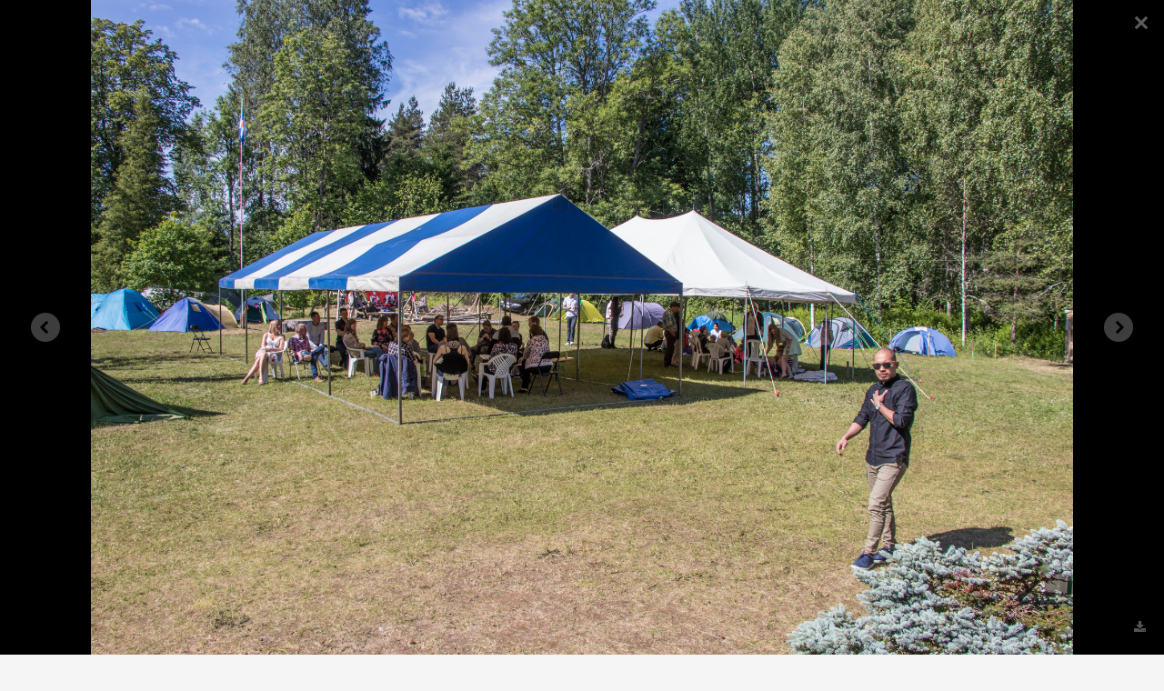

--- FILE ---
content_type: text/html; charset=UTF-8
request_url: https://www.advent.ee/galerii/98484/rajaleidjate-laager-2017/pilt/98307
body_size: 4475
content:
<!DOCTYPE html>
<html xmlns="http://www.w3.org/1999/xhtml">
<head>
<meta http-equiv="Content-Type" content="text/html; charset=UTF-8" />
<meta name="viewport" content="width=device-width, initial-scale=1.0" />
<meta property="og:title" content="Galerii: Rajaleidjate laager 2017" />
<meta property="og:image" content="https://www.advent.ee/pilt/97130/avatar_2016.jpg" />
<meta property="og:url" content="https://www.advent.ee/galerii/98484/rajaleidjate-laager-2017/" />

<title>Adventistide Kogudus - Galerii - Rajaleidjate laager 2017</title>



<link rel="apple-touch-icon" href="https://www.advent.ee/images/touch-icon-iphone.png">
<link rel="apple-touch-icon" sizes="76x76" href="https://www.advent.ee/images/touch-icon-ipad.png">
<link rel="apple-touch-icon" sizes="120x120" href="https://www.advent.ee/images/touch-icon-iphone-retina.png">
<link rel="apple-touch-icon" sizes="152x152" href="https://www.advent.ee/images/touch-icon-ipad-retina.png">
<link rel="apple-touch-icon" sizes="256x256" href="https://www.advent.ee/images/touch-icon-android.png">

<!-- <link href='http://fonts.googleapis.com/css?family=Oswald:400,300' rel='stylesheet' type='text/css'>-->
<link href='https://fonts.googleapis.com/css?family=Open+Sans:300italic,400italic,600italic,700italic,400,300,600,700' rel='stylesheet' type='text/css'>
<!-- <link href='http://fonts.googleapis.com/css?family=Noticia+Text:400,400italic,700,700italic' rel='stylesheet' type='text/css'>-->

<script src="https://www.advent.ee/js/jquery.min.js"></script>
<script src="https://www.advent.ee/js/jquery.mobile.custom.min.js"></script>
<script src="https://www.advent.ee/js/jquery-ui.min.js"></script>
<script src="https://www.advent.ee/js/bootstrap.min.js"></script>

<link rel="stylesheet" href="https://www.advent.ee/css/bootstrap.min.css" />
<link rel="stylesheet" href="https://www.advent.ee/css/bootstrap-responsive.min.css" />
<link rel="stylesheet" href="https://www.advent.ee/css/bootstrap-custom3.css" />
<link rel="stylesheet" href="https://www.advent.ee/css/main3.css" />
<link rel="stylesheet" href="https://www.advent.ee/css/gallery/gallery.css" rel="stylesheet">
<link rel="stylesheet" href="https://www.advent.ee/css/font-awesome.min.css" />

<script src="https://www.advent.ee/js/masonry.pkgd.min.js"></script>
<script src="https://www.advent.ee/js/imagesloaded.pkgd.min.js"></script>

<script type="text/javascript" src="https://www.advent.ee/js/main.js"></script>
<script type="text/javascript" src="https://www.advent.ee/js/browser.js"></script>



<script>

  $(function() {
  
    $( "a, span, abbr" ).tooltip();
    
    

	$(".thumbnails").imagesLoaded(function(){
      $(".thumbnails").masonry({
        itemSelector : ".item",
        horizontalOrder: true,
      });
    });
    
  });
  
</script>






</head>

<body>



    <!-- MENU
    ================================================== -->
    
    <div class="navbar navbar-inverse navbar-static-top hide_on_print">
      <div class="navbar-inner">
        <div class="container">
          <button type="button" class="btn btn-navbar" data-toggle="collapse" data-target=".nav-collapse">
            <span class="icon-bar"></span>
            <span class="icon-bar"></span>
            <span class="icon-bar"></span>
          </button>
          <div class="nav-collapse collapse">
             <ul class="nav">
<li class=""> <a id="button_569951" href="https://www.advent.ee/" class=""><i class="icon-home"></i> Esileht</a></li>
<li class="dropdown"> <a id="button_464810" href="#" class="dropdown-toggle" data-toggle="dropdown">Kogudus <span class="caret"></span></a> <ul class="dropdown-menu">
<li class=""><a href="https://www.advent.ee/info/317/kes-me-oleme/" >Kes me oleme?</a></li>
<li class=""><a href="https://www.advent.ee/pohiuskumused/" >Mida me usume?</a></li>
<li class=""><a href="https://www.advent.ee/info/319/ametlikud-seisukohad/" >Ametlikud seisukohad</a></li>
<li class="divider"></li>
<li class=""><a href="https://www.advent.ee/info/325/kogudused-ja-kontaktid/" >Kogudused ja kontaktid</a></li>
<li class=""><a href="https://www.advent.ee/info/152752/tootajad/" >Töötajad</a></li>
<li class=""><a href="https://www.advent.ee/info/215954/liidu-tooharud/" >Liidu tööharud</a></li>
<li class="divider"></li>
<li class=""><a href="https://www.advent.ee/eng/" ><img src="https://www.advent.ee/images/eng_flag.png" class="lang-img"> In English</a></li></ul></li>
<li class="dropdown"> <a id="button_971333" href="#" class="dropdown-toggle" data-toggle="dropdown">Koduleht <span class="caret"></span></a> <ul class="dropdown-menu">
<li class=""><a href="https://www.advent.ee/" >Esileht</a></li>
<li class="divider"></li>
<li class=""><a href="https://www.advent.ee/artiklid/" >Uudised ja artiklid</a></li>
<li class=""><a href="https://www.advent.ee/teated/" >Teated</a></li>
<li class="divider"></li>
<li class=""><a href="https://www.advent.ee/galerii/" >Galeriid</a><a href="https://www.advent.ee/video/" >Videod</a><a href="https://www.advent.ee/audio/" >Audio</a></li>
<li class=""><a href="https://www.advent.ee/materjal/" >Materjalid</a></li>
<li class="divider"></li>
<li class=""><a href="https://www.advent.ee/paevasona/" >Päeva sõna</a><a href="https://www.advent.ee/pastorvastab/" >Pastor vastab</a></li></ul></li>
<li class="dropdown"> <a id="button_506773" href="#" class="dropdown-toggle" data-toggle="dropdown">Vaata veel <span class="caret"></span></a> <ul class="dropdown-menu">
<li class=""><a href="https://toeta.advent.ee/" >Toeta kogudust</a></li>
<li class=""><a href="https://pood.advent.ee/" >E-pood</a></li>
<li class=""><a href="https://meieaeg.advent.ee/" >Meie Aeg</a></li>
<li class=""><a href="https://terveelukeskus.ee/" >Terve Elu Keskus</a></li>
<li class=""><a href="https://rajaleidjad.advent.ee/" >Rajaleidjad</a></li>
<li class=""><a href="https://arhiiv.advent.ee/" >Arhiiv</a></li>
<li class=""><a href="https://kogudus.net/" >kogudus.net</a></li>
<li class=""><a href="https://www.bibleinfo.com/et" >Bibleinfo</a></li>
<li class=""><a href="https://www.advent.ee/info/324/lingid/" >Lingid</a></li></ul></li></ul>
             <div class="btn-group pull-right"> <a id="button_600605" href="#dialog_23946" class="btn btn-inverse" data-toggle="modal"><i class="icon-signin"></i> Logi sisse või registreeru</a></div>
          </div>
        </div>
      </div>
    </div>


	<!-- HEADER
    ================================================== -->

<div class="page-title-official edge-to-edge">


<div class="page-title-small" onclick="document.location='https://www.advent.ee/'">
    <div class="container">
    	<img src="https://www.advent.ee/images/off_logo_2.png">
    </div>
</div>




</div>
    
    
    <!-- CONTENT
    ================================================== -->
    


<div class="container">
  <div class="row">
  
    <form id="mainform" name="mainform" method="post" action="" >
    

		<div id="dialog_23946" class="modal hide fade" tabindex="-1" role="dialog" aria-labelledby="dialog_23946-label" aria-hidden="true">
	  <div class="modal-header">
	    <button type="button" class="close" data-dismiss="modal" aria-hidden="true">×</button>
	    <h3 id="dialog_23946-label">Palun identifitseeri ennast</h3>
	  </div>
	  <div class="modal-body">
	    
<div id="text_878249" class="simple-margin">Kui soovid registreeruda või oled unustanud oma kasutajatunnuse või parooli, vali üks järgmistest:</div>
<div id="group_204704" class="simple-margin"> <div class="btn-group"> <a id="button_297072" href="https://www.advent.ee/reg/" class="btn">Registreeru</a> <a id="button_244001" href="https://www.advent.ee/parool/" class="btn">Unustasid parooli?</a></div></div>
<div id="text_646048" class="simple-margin">Palun sisesta oma kasutajakonto andmed:</div>
<div id="text_957164" class="simple-margin"><div class="input-prepend">
            <span class="add-on"><i class="icon-envelope"></i></span>
            <input name="sisene_nimi" type="text" id="user" placeholder="Kasutajatunnus või e-mail" />
        </div>
        <div class="input-prepend">
            <span class="add-on"><i class="icon-key"></i></span>
            <input name="sisene_parool" type="password" id="pass" placeholder="Parool"/>
        </div>
			<input  type="submit" name="login_submit" value="Logi sisse" 
    style="position: absolute; height: 0px; width: 0px; border: none; padding: 0px;"
    hidefocus="true" tabindex="-1"/></div>
	  </div>
	  <div class="modal-footer">
	    <button class="btn" data-dismiss="modal" aria-hidden="true">Tagasi</button>
	    
 <a id="button_414945" href="javascript:document.mainform.submit();" class="btn btn-primary"><i class="icon-signin"></i> Logi sisse</a>
	  </div>
	</div>
	
	

	<div class="span12">
	
	

	 <div id="group_160364" class="" style="position:fixed; top:0; left:0; right:0; bottom:0; background-color: #000; background-image: url('https://www.advent.ee/pilt/98307/rl_(28).jpg'); background-repeat: no-repeat; background-position: center center; background-size: contain; z-index: 10000;"> <div class="galleria-close" onclick="document.location = 'https://www.advent.ee/galerii/98484/rajaleidjate-laager-2017/1';"></div> <div class="galleria-image-nav-left" onclick="document.location = 'https://www.advent.ee/galerii/98484/rajaleidjate-laager-2017/pilt/98306';"></div> <div class="galleria-image-nav-right" onclick="document.location = 'https://www.advent.ee/galerii/98484/rajaleidjate-laager-2017/pilt/98308';"></div> <div class="galleria-extra"> <a id="button_852030" href="https://www.advent.ee/pilt/98307/rl_(28).jpg" class=""><i class="icon-download-alt"></i> </a></div></div>
	
	

	<div id="text_743171" class="simple-margin">	<script type="text/javascript">
		$(function() {
			$(document).off("keyup");
			
				$(document).keyup(function(e){
				if (e.keyCode==27) {
				    document.location = 'https://www.advent.ee/galerii/98484/rajaleidjate-laager-2017/1';
				}
				if (e.keyCode==37) {
				    document.location = 'https://www.advent.ee/galerii/98484/rajaleidjate-laager-2017/pilt/98306';
				}
				if (e.keyCode==39) {
				    document.location = 'https://www.advent.ee/galerii/98484/rajaleidjate-laager-2017/pilt/98308';
				}});
		});
	</script></div>
	
	

	<div id="group_517324" class=""> <div class="box content"><h1 id="text_130199" class="box-content margin-top-title">Rajaleidjate laager 2017</h1><p id="text_586325" class="box-content">Avaldatud <b>18.7.2017</b>, kategooria <a href="https://www.advent.ee/galerii/" >Galeriid</a> / <a href="https://www.advent.ee/galerii/kaust/34/ule-eestilised-uritused/" >Üle-eestilised üritused</a> / <a href="https://www.advent.ee/galerii/kaust/37/rajaleidjate-laager/" >Rajaleidjate laager</a></p></div></div>
	
	

	 <div id="group_600928" class="section-title">Jaga Facebookis</div>
	
	

	<div id="text_768317" class="simple-margin"><script src="https://connect.facebook.net/en_US/all.js#xfbml=1"></script><fb:like href="https://www.advent.ee/galerii/98484/rajaleidjate-laager-2017/" send="true" show_faces="false" font=""></fb:like></div>
	
	

	 <div id="group_339582" class="section-title">Veel samast kategooriast</div>
	
	

	<div id="listing_506072" class="simple-margin"> <ul class="thumbnails">
<li class="span3 item"> <div id="group_845268" class="box box-link" onclick="document.location='https://www.advent.ee/galerii/183426/rajaleidjate-laager-2021/';"> <div class="thumb-image"> <a id="button_650275" href="https://www.advent.ee/galerii/183426/rajaleidjate-laager-2021/" class=""><img class="hidden-phone" style="width:100%;" src="https://www.advent.ee/pilt/184038/11317/184038__dsc0336_.jpg"></a><div class="thumb-image visible-phone" style="background-image: url('https://www.advent.ee/pilt/184038/11317/184038__dsc0336_.jpg'); background-repeat: no-repeat; background-position: center center; background-size: cover; overflow:hidden;" ></div> <div class="video-duration"><i class="icon-camera"></i> 336</div></div> <div class="media-box-crop box-content no-margin-bottom"><h4 id="text_558021" class="thumb-heading no-margin-top"><a href="https://www.advent.ee/galerii/183426/rajaleidjate-laager-2021/" >Rajaleidjate laager 2021</a></h4> <div class="fadeout"></div></div> <div class="box-content no-margin-top margin-top-phone"> <span class="muted">11.9.2021</span></div></div></li>
<li class="span3 item"> <div id="group_258038" class="box box-link" onclick="document.location='https://www.advent.ee/galerii/165186/rajaleidjate-laager-2020/';"> <div class="thumb-image"> <a id="button_534902" href="https://www.advent.ee/galerii/165186/rajaleidjate-laager-2020/" class=""><img class="hidden-phone" style="width:100%;" src="https://www.advent.ee/pilt/165187/10485/165187__dsc0166_(2).jpg"></a><div class="thumb-image visible-phone" style="background-image: url('https://www.advent.ee/pilt/165187/10485/165187__dsc0166_(2).jpg'); background-repeat: no-repeat; background-position: center center; background-size: cover; overflow:hidden;" ></div> <div class="video-duration"><i class="icon-camera"></i> 542</div></div> <div class="media-box-crop box-content no-margin-bottom"><h4 id="text_391664" class="thumb-heading no-margin-top"><a href="https://www.advent.ee/galerii/165186/rajaleidjate-laager-2020/" >Rajaleidjate laager 2020</a></h4> <div class="fadeout"></div></div> <div class="box-content no-margin-top margin-top-phone"> <span class="muted">21.9.2020</span></div></div></li>
<li class="span3 item"> <div id="group_161227" class="box box-link" onclick="document.location='https://www.advent.ee/galerii/144145/rajaleidjate-laager-2019-samlikul/';"> <div class="thumb-image"> <a id="button_685126" href="https://www.advent.ee/galerii/144145/rajaleidjate-laager-2019-samlikul/" class=""><img class="hidden-phone" style="width:100%;" src="https://www.advent.ee/pilt/144030/9473/144030_imgp2232.jpg"></a><div class="thumb-image visible-phone" style="background-image: url('https://www.advent.ee/pilt/144030/9473/144030_imgp2232.jpg'); background-repeat: no-repeat; background-position: center center; background-size: cover; overflow:hidden;" ></div> <div class="video-duration"><i class="icon-camera"></i> 397</div></div> <div class="media-box-crop box-content no-margin-bottom"><h4 id="text_96763" class="thumb-heading no-margin-top"><a href="https://www.advent.ee/galerii/144145/rajaleidjate-laager-2019-samlikul/" >Rajaleidjate laager 2019 Samlikul</a></h4> <div class="fadeout"></div></div> <div class="box-content no-margin-top margin-top-phone"> <span class="muted">17.9.2019</span></div></div></li></ul></div>
	
	

	</div>
	
	
	

    </form>


  </div>
</div>




  	<!-- FOOTER
    ================================================== -->

<div class="footer edge-to-edge">

          <div class="footer-verse">
               <div class="container">
                    <div class="row">
                         <div class="span1 hidden-phone"><i class="icon icon-book icon-3x"></i></div>
                         <div class="span11">
                              <blockquote>
                                   <p><strong>Auhiilgus</strong><br>„Kui nüüd ei nähta valgust, mis hiilgab pilvedes, siis puhub tuul ja toob selguse. Põhja poolt tuleb kuldne hiilgus – Jumala ümber on hirmuäratav aupaiste. Kõigevägevam – temani me ei jõua, tema on suur jõult ja rikas õiglusest, tema ei riku õigust. Seepärast peavad inimesed teda kartma, tema ei vaata kedagi, kes on enese meelest tark.“ Ii 37:21–24</p><small><a href="https://www.advent.ee/paevasona/" >Loe päeva sõna</a></small></blockquote>
                         </div>
                    </div>
               </div>
          </div>

          <div class="footer-info">
               <div class="container">
                     <div class="row"> <div class="span3"> <div class="footer-title">Kontakt</div><p id="text_900687" class="">Seitsmenda Päeva Adventistide Koguduste Eesti Liit kuulub ülemaailmsesse Seitsmenda Päeva Adventistide Kogudusse.</p><p id="text_238827" class=""><i class="icon-map-marker"></i> Tondi 26, 11316, Tallinn</p><p id="text_815436" class=""><i class="icon-phone"></i> (+372) 734 3211</p><p id="text_936830" class=""><i class="icon-envelope"></i> office(ät)advent.ee</p></div> <div class="span3"> <div class="footer-title">Kogudus</div> <ul class="">
<li class=""><a href="https://www.advent.ee/info/317/kes-me-oleme/" >Kes me oleme?</a></li>
<li class=""><a href="https://www.advent.ee/pohiuskumused/" >Mida me usume?</a></li>
<li class=""><a href="https://www.advent.ee/info/319/ametlikud-seisukohad/" >Ametlikud seisukohad</a></li></ul> <ul class="">
<li class=""><a href="https://www.advent.ee/info/325/kogudused-ja-kontaktid/" >Kogudused ja kontaktid</a></li>
<li class=""><a href="https://www.advent.ee/info/152752/tootajad/" >Töötajad</a></li>
<li class=""><a href="https://www.advent.ee/info/215954/liidu-tooharud/" >Liidu tööharud</a></li></ul> <ul class="">
<li class=""><a href="https://www.advent.ee/eng/" ><img src="https://www.advent.ee/images/eng_flag.png" class="lang-img"> In English</a></li></ul></div> <div class="span3"> <div class="footer-title">Koduleht</div> <ul class="">
<li class=""><a href="https://www.advent.ee/" >Esileht</a></li></ul> <ul class="">
<li class=""><a href="https://www.advent.ee/artiklid/" >Uudised ja artiklid</a></li>
<li class=""><a href="https://www.advent.ee/teated/" >Teated</a></li></ul> <ul class="">
<li class=""><a href="https://www.advent.ee/galerii/" >Galeriid</a>, <a href="https://www.advent.ee/video/" >Videod</a>, <a href="https://www.advent.ee/audio/" >Audio</a></li>
<li class=""><a href="https://www.advent.ee/materjal/" >Materjalid</a></li></ul> <ul class="">
<li class=""><a href="https://www.advent.ee/paevasona/" >Päeva sõna</a>, <a href="https://www.advent.ee/pastorvastab/" >Pastor vastab</a></li></ul></div> <div class="span3"> <div class="footer-title">Vaata veel</div> <ul class="">
<li class=""><a href="https://toeta.advent.ee/" >Toeta kogudust</a></li>
<li class=""><a href="https://pood.advent.ee/" >E-pood</a></li>
<li class=""><a href="https://meieaeg.advent.ee/" >Meie Aeg</a></li>
<li class=""><a href="https://terveelukeskus.ee/" >Terve Elu Keskus</a></li>
<li class=""><a href="https://rajaleidjad.advent.ee/" >Rajaleidjad</a></li>
<li class=""><a href="https://arhiiv.advent.ee/" >Arhiiv</a></li>
<li class=""><a href="https://kogudus.net/" >kogudus.net</a></li>
<li class=""><a href="https://www.bibleinfo.com/et" >Bibleinfo</a></li>
<li class=""><a href="https://www.advent.ee/info/324/lingid/" >Lingid</a></li></ul></div></div>
               </div>
          </div>
          <div class="footer-copyright">
               <div class="container">
                &copy; 2000-2026 Seitsmenda P&auml;eva Adventistide Koguduste Eesti Liit 
               </div>
          </div>
     </div>


<!-- Google tag (gtag.js) -->
<script async src="https://www.googletagmanager.com/gtag/js?id=G-1JXDB25YGB"></script>
<script>
  window.dataLayer = window.dataLayer || [];
  function gtag(){dataLayer.push(arguments);}
  gtag('js', new Date());

  gtag('config', 'G-1JXDB25YGB');
</script>



</body>
</html>


--- FILE ---
content_type: application/javascript
request_url: https://www.advent.ee/js/browser.js
body_size: 609
content:
function OpenBrowser( url, width, height )
{
	// oEditor must be defined.

	var iLeft = ( 1000  - width ) / 2 ;
	var iTop  = ( 700 - height ) / 2 ;

	var sOptions = "toolbar=no,status=no,resizable=yes,dependent=yes,scrollbars=yes" ;
	sOptions += ",width=" + width ;
	sOptions += ",height=" + height ;
	sOptions += ",left=" + iLeft ;
	sOptions += ",top=" + iTop ;

	// The "PreserveSessionOnFileBrowser" because the above code could be
	// blocked by popup blockers.
	
	window.open( url, 'ObjektiBrauser', sOptions ) ;
}

function OpenPildiCropper( url, width, height )
{
	// oEditor must be defined.

	var iLeft = ( 1000  - width ) / 2 ;
	var iTop  = ( 700 - height ) / 2 ;

	var sOptions = "toolbar=no,status=no,resizable=yes,dependent=yes,scrollbars=yes" ;
	sOptions += ",width=" + width ;
	sOptions += ",height=" + height ;
	sOptions += ",left=" + iLeft ;
	sOptions += ",top=" + iTop ;
	
	var sAadress = url + "&pilt=" + document.getElementsByName("pilt_uid")[0].value + "&register=" + document.getElementsByName("obj_uid_register_id")[0].value  + "&tyyp=" + document.getElementById("otstarve").value;

	// The "PreserveSessionOnFileBrowser" because the above code could be
	// blocked by popup blockers.
	
	window.open( sAadress, 'PildiCropper', sOptions ) ;
}

function SetVal(veerg, id, nimi, reg )
{
	// väärtuse muutmine
	
		
	document.getElementsByName(veerg)[0].value = id;
	document.getElementById(veerg + "_tekst").innerHTML = nimi;
	document.getElementsByName(veerg + "_txt")[0].value = nimi;
	document.getElementsByName(veerg + "_register_id")[0].value = reg;
	
		
}

function CropTulemused(x1, y1, x2, y2 )
{
	// väärtuse muutmine
	
	document.getElementsByName('pilt_x1')[0].value = x1;
	document.getElementsByName('pilt_y1')[0].value = y1;
	document.getElementsByName('pilt_x2')[0].value = x2;
	document.getElementsByName('pilt_y2')[0].value = y2;
}